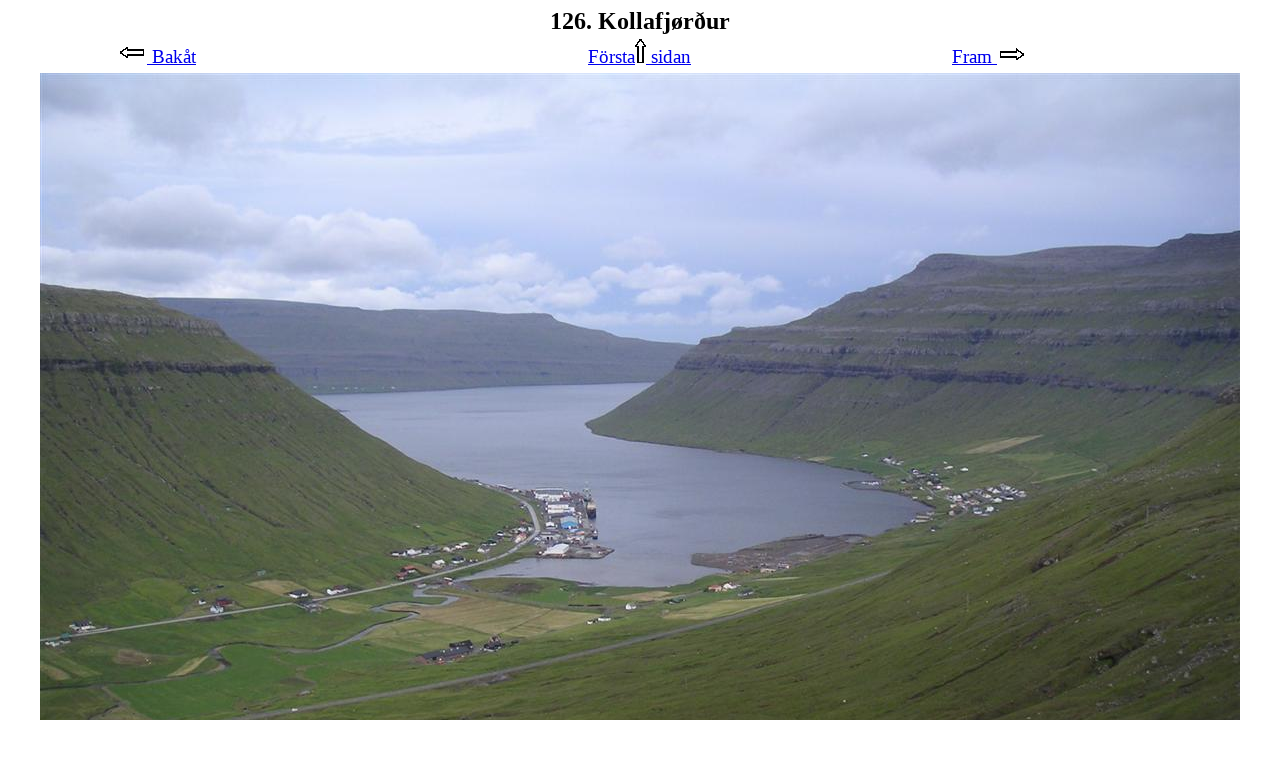

--- FILE ---
content_type: text/html
request_url: http://privat.sommarskog.se/Faroes/texter/Stora-PICT1883-sv.html
body_size: 522
content:
<HTML>
<HEAD>
<META HTTP-EQUIV="Content-Language" CONTENT="sv">
<META HTTP-EQUIV="Content-Type" CONTENT="text/html; charset=windows-1252">
<TITLE>126. Kollafjørður</TITLE>
</HEAD>
<H2 ALIGN="center" STYLE="margin-bottom: 1pt; margin-top: 0pt;">126. Kollafjørður</H2>
<TABLE WIDTH="1050" ALIGN="center" STYLE="margin-bottom: 0pt;">
<TR VALIGN="BOTTOM"><TD WIDTH="210" ALIGN="left">
<A HREF="Stora-PICT1881-sv.html"><BIG><IMG BORDER="0" SRC="../vpil.gif"> Bakåt</BIG></A></TD><TD ALIGN="center" WIDTH="210"><A HREF="../framsida-sv.html">
<BIG>Första<IMG BORDER="0" SRC="../upil.gif"> sidan</BIG></A></TD>
<TD ALIGN="center" WIDTH="210">
<A HREF="Stora-PICT1886-sv.html"><BIG>Fram <IMG BORDER="0" SRC="../hpil.gif"></BIG></A></TD></TR>
</TABLE>
<P ALIGN="center" STYLE="margin-top: 1pt;">
<IMG BORDER="0" SRC="../Stora/PICT1883.JPG" ALIGN="middle">
<BR/><A HREF="Mellan-PICT1883-sv.html"><B>Mindre bild</B></A></P>
<TABLE ALIGN="center" WIDTH="650">
<TR><TD>
<P>Utsikten från den gamla vägen till Tórshavn är betagande.</P>
<H2>
</TD></TR>
</TABLE>
</BODY>
</HTML>
